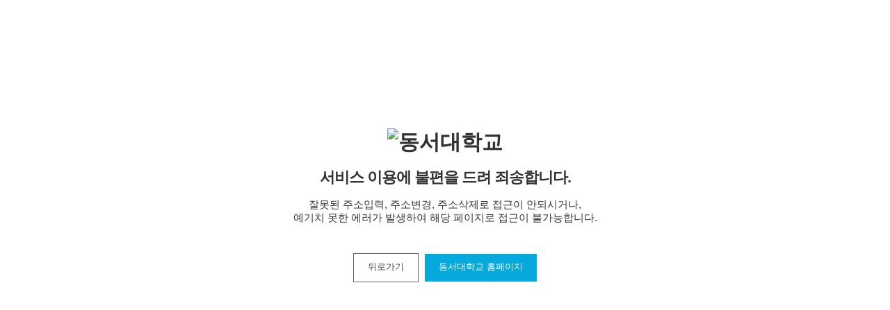

--- FILE ---
content_type: text/html; charset=UTF-8
request_url: https://uni.dongseo.ac.kr/movie/index.php?pCode=resite&mode=view&idx=45008
body_size: 1369
content:
<!doctype html>
<html lang="ko">
<head>
	<meta charset="UTF-8" />
	<meta http-equiv="Content-Style-Type" content="text/css" />
	<meta http-equiv="imagetoolbar" content="no" />
	<meta http-equiv="Pragma" content="no-cache" />
	<meta http-equiv="expries" content="0" />
	<meta name="viewport" content="width=device-width, initial-scale=1.0 ,maximum-scale=1.0, minimum-scale=1.0,user-scalable=no,target-densitydpi=medium-dpi">
	<meta http-equiv="X-UA-Compatible" content="IE=edge" />
	<title>동서대학교 Service Error</title>
	<style type="text/css">
		* {margin:0;padding:0;}
		a { margin: 0; padding: 0; border: 0; font-size:100%;text-decoration:none;color:#444;}
		a.visited,a.visited:visited{text-decoration:none;}
		a:hover,a:hover *,a.visited:hover{text-decoration:none;}
		span {border: 0; outline: 0;  font-size: 100%;}

		body {background:#fff;font-family:Malgun Gothic,맑은 고딕,'Nanum Gothic','나눔 고딕','돋움',Dotum,Verdana,Arial,sans-serif;font-size:13px;}
		html, body {width:100%;height:100%;}
		/* 프로그램버튼 */
		.w-btn, .p-btn {display:inline-block;cursor:pointer;line-height:1em;height:17px;padding:12px 20px 11px 20px;font-size:13px;margin:1px;}
		.w-btn {border:1px solid #666;background:#FFF; }
		.p-btn {border:1px solid #06a9dc; background:#06a9dc;}
		.w-btn span {color:#444;}
		.p-btn span {color:#fff;}
		.p-btn {border:0;border-color:#06a9dc}

		.msg-wrap {width:100%;height:460px;margin-top:-230px;border:0px solid #DDD;padding:55px 15px;position:absolute;left:0;top:50%;text-align:center;font-size:15px;color:#333;background:#FFF;background:rgba(255,255,255,0.6);box-sizing:border-box;word-break:keep-all}
		.msg-wrap .tit {font-size:22px;font-weight:700;letter-spacing:-1px;margin:15px 0;}
		.msg-wrap.error {}
		
	</style>
</head>

<body>

<div class="msg-wrap error">
	<h1 class=""><img src="/_Img/Admin/logo_s.png" alt="동서대학교"/></h1>
	<p class="tit">서비스 이용에 불편을 드려 죄송합니다.</p>
	<p>잘못된 주소입력, 주소변경, 주소삭제로 접근이 안되시거나, <br>예기치 못한 에러가 발생하여 해당 페이지로 접근이 불가능합니다.</p>
	<!-- <p style="margin-top:20px">빠른 시간내로 정상 서비스 하겠습니다.</p> -->
	

	<div style="text-align:center; margin-top:40px">
		<a class="w-btn" href="javascript:history.back();"><span>뒤로가기</span></a>
		<a class="p-btn" href="/" style="margin-left:4px"><span>동서대학교 홈페이지</span></a>
	</div>
</div>
</body>
</html>